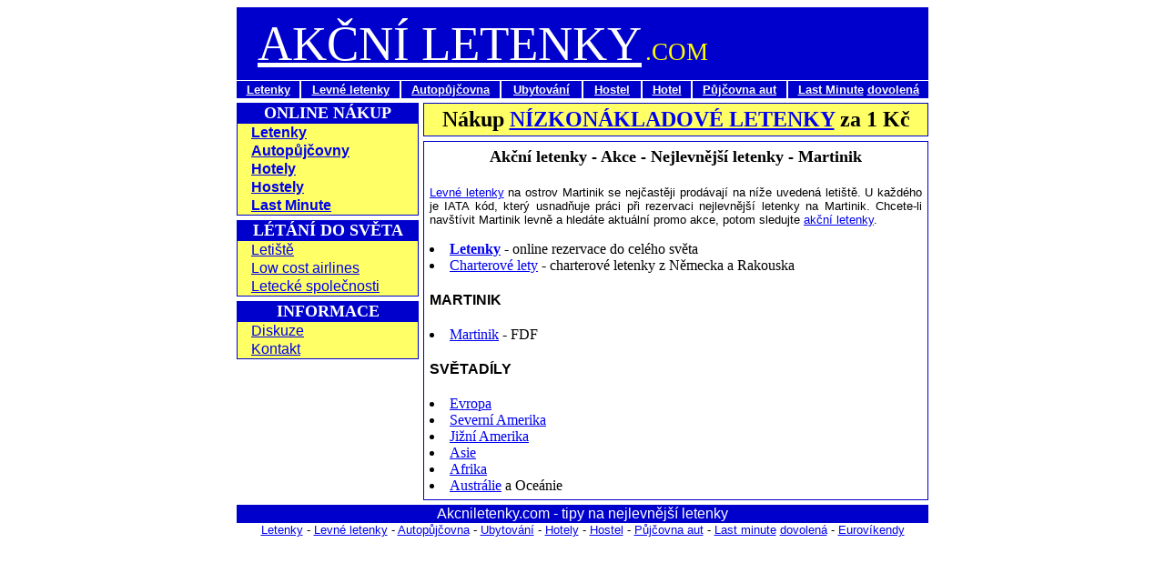

--- FILE ---
content_type: text/html
request_url: https://www.akcniletenky.com/akce/amerika/martinik.htm
body_size: 2453
content:
<html>

<head>
<meta http-equiv="Content-Language" content="cs">
<meta http-equiv="Content-Type" content="text/html; charset=windows-1250">
<title>Letenky Martinik,Akce,Nejlevnější letenky na Martinik</title>
<meta name="keywords" content="akční,nejlevnější,levné,letenky,martinik">
<meta name="description" content="Levné letenky Martinik,Akce na nejlevnější letenky na Martinik,Akční letenky na Martinik nejlevněji,Martinik letecky levně.">
<base href="http://www.akcniletenky.com/">
</head>

<body>

<div align="center">
	<table border="0" cellpadding="0" cellspacing="0" width="760" height="533">
		<!-- MSTableType="layout" -->
		<tr>
			<td colspan="2" height="80" bgcolor="#0000CC">
			<!-- MSCellType="ContentHead" -->
			<font face="Impact" style="font-size: 40pt" color="#FFFFFF">&nbsp;
			<a href="http://www.akcniletenky.com"><span style="text-decoration: none">
			<font color="#FFFFFF">AKČNÍ LETENKY</font></span></a></font>
			<font face="Impact" style="font-size: 20pt" color="#FFFF00">.COM</font></td>
		</tr>
		<tr>
			<td valign="top" colspan="2" height="25">
			<!-- MSCellType="ContentHead" -->
			<table cellpadding="0" cellspacing="0" height="20" width="760">
	<!-- MSTableType="layout" -->
	<tr>
		<td width="70" height="20">
		<table cellpadding="0" cellspacing="0" border="0" width="100%" height="100%">
			<!-- MSCellFormattingTableID="11" -->
			<tr>
				<td bgcolor="#FFFFFF" colspan="2" height="1"><b>
				<font face="Arial" size="2">
				<img alt="" width="1" height="1" src="MsSpacer.gif"></font></b></td>
			</tr>
			<tr>
				<td bgcolor="#0000CC" valign="middle" width="100%">
				<!-- MSCellFormattingType="content" -->
				<p align="center"><b>
				<font face="Arial" size="2" color="#FFFFFF">
				<a href="http://www.akcniletenky.com"><span style="text-decoration: none">
				<font color="#FFFFFF">Letenky</font></span></a></font></b></td>
				<td bgcolor="#FFFFFF" height="100%" width="1"><b>
				<font face="Arial" size="2">
				<img alt="" width="1" height="1" src="MsSpacer.gif"></font></b></td>
			</tr>
		</table>
		</td>
		<td width="110" height="20">
		<table cellpadding="0" cellspacing="0" border="0" width="100%" height="100%">
			<!-- MSCellFormattingTableID="10" -->
			<tr>
				<td bgcolor="#FFFFFF" colspan="3" height="1"><b>
				<font face="Arial" size="2">
				<img alt="" width="1" height="1" src="MsSpacer.gif"></font></b></td>
			</tr>
			<tr>
				<td bgcolor="#FFFFFF" width="1"><b><font face="Arial" size="2">
				<img alt="" width="1" height="1" src="MsSpacer.gif"></font></b></td>
				<td bgcolor="#0000CC" valign="middle" width="100%">
				<!-- MSCellFormattingType="content" -->
				<p align="center"><b>
				<font face="Arial" size="2" color="#FFFFFF">
				<a href="levne-letenky.htm"><span style="text-decoration: none">
				<font color="#FFFFFF">Levné letenky</font></span></a></font></b></td>
				<td bgcolor="#FFFFFF" height="100%" width="1"><b>
				<font face="Arial" size="2">
				<img alt="" width="1" height="1" src="MsSpacer.gif"></font></b></td>
			</tr>
		</table>
		</td>
		<td width="110" height="20">
		<table cellpadding="0" cellspacing="0" border="0" width="100%" height="100%">
			<!-- MSCellFormattingTableID="4" -->
			<tr>
				<td bgcolor="#FFFFFF" colspan="3" height="1"><b>
				<font face="Arial" size="2">
				<img alt="" width="1" height="1" src="MsSpacer.gif"></font></b></td>
			</tr>
			<tr>
				<td bgcolor="#FFFFFF" width="1"><b><font face="Arial" size="2">
				<img alt="" width="1" height="1" src="MsSpacer.gif"></font></b></td>
				<td bgcolor="#0000CC" valign="middle" width="100%">
				<!-- MSCellFormattingType="content" -->
				<p align="center"><b>
				<font face="Arial" size="2" color="#FFFFFF">
				<a href="autopujcovna.htm"><span style="text-decoration: none">
				<font color="#FFFFFF">Autopůjčovna</font></span></a></font></b></td>
				<td bgcolor="#FFFFFF" height="100%" width="1"><b>
				<font face="Arial" size="2">
				<img alt="" width="1" height="1" src="MsSpacer.gif"></font></b></td>
			</tr>
		</table>
		</td>
		<td width="90" height="20">
		<table cellpadding="0" cellspacing="0" border="0" width="100%" height="100%">
			<!-- MSCellFormattingTableID="3" -->
			<tr>
				<td bgcolor="#FFFFFF" colspan="3" height="1"><b>
				<font face="Arial" size="2">
				<img alt="" width="1" height="1" src="MsSpacer.gif"></font></b></td>
			</tr>
			<tr>
				<td bgcolor="#FFFFFF" width="1"><b><font face="Arial" size="2">
				<img alt="" width="1" height="1" src="MsSpacer.gif"></font></b></td>
				<td bgcolor="#0000CC" valign="middle" width="100%">
				<!-- MSCellFormattingType="content" -->
				<p align="center"><b>
				<font face="Arial" size="2" color="#FFFFFF">
				<a href="ubytovani.htm"><span style="text-decoration: none">
				<font color="#FFFFFF">Ubytování</font></span></a></font></b></td>
				<td bgcolor="#FFFFFF" height="100%" width="1"><b>
				<font face="Arial" size="2">
				<img alt="" width="1" height="1" src="MsSpacer.gif"></font></b></td>
			</tr>
		</table>
		</td>
		<td width="65" height="20">
		<table cellpadding="0" cellspacing="0" border="0" width="100%" height="100%">
			<!-- MSCellFormattingTableID="2" -->
			<tr>
				<td bgcolor="#FFFFFF" colspan="3" height="1"><b>
				<font face="Arial" size="2">
				<img alt="" width="1" height="1" src="MsSpacer.gif"></font></b></td>
			</tr>
			<tr>
				<td bgcolor="#FFFFFF" width="1"><b><font face="Arial" size="2">
				<img alt="" width="1" height="1" src="MsSpacer.gif"></font></b></td>
				<td bgcolor="#0000CC" valign="middle" width="100%">
				<!-- MSCellFormattingType="content" -->
				<p align="center"><b>
				<font face="Arial" size="2" color="#FFFFFF">
				<a href="hostel.htm"><span style="text-decoration: none">
				<font color="#FFFFFF">Hostel</font></span></a></font></b></td>
				<td bgcolor="#FFFFFF" height="100%" width="1"><b>
				<font face="Arial" size="2">
				<img alt="" width="1" height="1" src="MsSpacer.gif"></font></b></td>
			</tr>
		</table>
		</td>
		<td width="55" height="20">
		<table cellpadding="0" cellspacing="0" border="0" width="100%" height="100%">
			<!-- MSCellFormattingTableID="2" -->
			<tr>
				<td bgcolor="#FFFFFF" colspan="3" height="1"><b>
				<font face="Arial" size="2">
				<img alt="" width="1" height="1" src="MsSpacer.gif"></font></b></td>
			</tr>
			<tr>
				<td bgcolor="#FFFFFF" width="1"><b><font face="Arial" size="2">
				<img alt="" width="1" height="1" src="MsSpacer.gif"></font></b></td>
				<td bgcolor="#0000CC" valign="middle" width="100%">
				<!-- MSCellFormattingType="content" -->
				<p align="center"><b>
				<font face="Arial" size="2" color="#FFFFFF">
				<a href="hotel.htm"><span style="text-decoration: none">
				<font color="#FFFFFF">Hotel</font></span></a></font></b></td>
				<td bgcolor="#FFFFFF" height="100%" width="1"><b>
				<font face="Arial" size="2">
				<img alt="" width="1" height="1" src="MsSpacer.gif"></font></b></td>
			</tr>
		</table>
		</td>
		<td width="105" height="20">
		<table cellpadding="0" cellspacing="0" border="0" width="100%" height="100%">
			<!-- MSCellFormattingTableID="2" -->
			<tr>
				<td bgcolor="#FFFFFF" colspan="3" height="1"><b>
				<font face="Arial" size="2">
				<img alt="" width="1" height="1" src="MsSpacer.gif"></font></b></td>
			</tr>
			<tr>
				<td bgcolor="#FFFFFF" width="1"><b><font face="Arial" size="2">
				<img alt="" width="1" height="1" src="MsSpacer.gif"></font></b></td>
				<td bgcolor="#0000CC" valign="middle" width="100%">
				<!-- MSCellFormattingType="content" -->
				<p align="center"><b>
				<font face="Arial" size="2" color="#FFFFFF">
				<a href="pujcovna-aut.htm"><span style="text-decoration: none">
				<font color="#FFFFFF">Půjčovna aut</font></span></a></font></b></td>
				<td bgcolor="#FFFFFF" height="100%" width="1"><b>
				<font face="Arial" size="2">
				<img alt="" width="1" height="1" src="MsSpacer.gif"></font></b></td>
			</tr>
		</table>
		</td>
		<td height="20" width="155">
		<table cellpadding="0" cellspacing="0" border="0" width="100%" height="100%">
			<!-- MSCellFormattingTableID="1" -->
			<tr>
				<td bgcolor="#FFFFFF" colspan="2" height="1"><b>
				<font face="Arial" size="2">
				<img alt="" width="1" height="1" src="MsSpacer.gif"></font></b></td>
			</tr>
			<tr>
				<td bgcolor="#FFFFFF" width="1"><b><font face="Arial" size="2">
				<img alt="" width="1" height="1" src="MsSpacer.gif"></font></b></td>
				<td bgcolor="#0000CC" valign="middle" height="100%" width="100%">
				<!-- MSCellFormattingType="content" -->
				<p align="center"><b>
				<font face="Arial" size="2" color="#FFFFFF">
				<a href="last-minute.htm"><span style="text-decoration: none">
				<font color="#FFFFFF">Last Minute</font></span></a>
				<a href="dovolena.htm"><span style="text-decoration: none">
				<font color="#FFFFFF">dovolená</font></span></a></font></b></td>
			</tr>
		</table>
		</td>	</tr>
			</table>
			</td>
		</tr>
		<tr>
			<td valign="top">
			<!-- MSCellType="NavBody" -->
			<table border="0" cellpadding="0" cellspacing="0" width="200" height="44">
	<!-- MSTableType="layout" -->
	<tr>
		<td valign="top" width="200" height="44">
		<!-- MSCellType="NavBody" -->
		<table cellpadding="0" cellspacing="0" border="0" width="100%" height="100%">
			<!-- MSCellFormattingTableID="5" -->
			<tr>
	<td bgcolor="#0000CC" colspan="3" height="1">
	<img alt="" width="1" height="1" src="file:///D:/=AL=/--=%20zaloha%20=--/MsSpacer.gif"></td>
			</tr>
			<tr>
				<td bgcolor="#0000CC" width="1">
				<img alt="" width="1" height="1" src="file:///D:/=AL=/--=%20zaloha%20=--/MsSpacer.gif"></td>
				<td width="100%" valign="top">
				<!-- MSCellFormattingType="content" -->
				<table cellpadding="0" cellspacing="0" height="20" width="198">
	<!-- MSTableType="layout" -->
	<tr>
		<td height="20" width="198" valign="top">
		<table cellpadding="0" cellspacing="0" width="198" height="22">
			<!-- MSTableType="layout" -->
			<tr>
				<td height="22" width="198" bgcolor="#0000CC">
				<p align="center"><b>
				<font face="Tahoma" size="4" color="#FFFFFF">ONLINE NÁKUP</font></b></td>
			</tr>
		</table>
		<table cellpadding="0" cellspacing="0" height="20" width="198">
			<!-- MSTableType="layout" -->
			<tr>
				<td height="20" width="15" valign="top" bgcolor="#FFFF66">&nbsp;</td>
				<td height="20" width="183" bgcolor="#FFFF66">
				<font face="Arial"><a href="http://www.pelikan.cz/?a_aid=6fef337b">
				<span style="text-decoration: none"><strong>Letenky</strong></span></a></font></td>
			</tr>
			<tr>
				<td height="20" width="15" valign="top" bgcolor="#FFFF66">&nbsp;</td>
				<td height="20" width="183" bgcolor="#FFFF66">
				<font face="Arial"><a href="autopujcovny.htm">
				<span style="text-decoration: none"><strong>Autopůjčovny</strong></span></a></font></td>
			</tr>
			<tr>
				<td height="20" width="15" valign="top" bgcolor="#FFFF66">&nbsp;</td>
				<td height="20" width="183" bgcolor="#FFFF66">
				<font face="Arial"><a href="hotely.htm">
				<span style="text-decoration: none"><strong>Hotely</strong></span></a></font></td>
			</tr>
			<tr>
				<td height="20" width="15" valign="top" bgcolor="#FFFF66">&nbsp;</td>
				<td height="20" width="183" bgcolor="#FFFF66">
				<font face="Arial"><a href="hostely.htm">
				<span style="text-decoration: none"><strong>Hostely</strong></span></a></font></td>
			</tr>
			<tr>
				<td height="20" width="15" valign="top" bgcolor="#FFFF66">&nbsp;</td>
				<td height="20" width="183" bgcolor="#FFFF66">
				<font face="Arial"><a href="last-minute.htm">
				<span style="text-decoration: none"><strong>Last Minute</strong></span></a></font></td>
			</tr>
		</table>
		</td>
	</tr>
				</table>
				</td>
				<td bgcolor="#0000CC" height="100%" width="1">
				<img alt="" width="1" height="1" src="file:///D:/=AL=/--=%20zaloha%20=--/MsSpacer.gif"></td>
			</tr>
			<tr>
				<td bgcolor="#0000CC" colspan="3" height="1">
				<img alt="" width="1" height="1" src="file:///D:/=AL=/--=%20zaloha%20=--/MsSpacer.gif"></td>
			</tr>
		</table>
		</td>
		</tr>
</table>

<table cellpadding="0" cellspacing="0" height="5" width="200">
			<!-- MSTableType="layout" -->
			<tr>
				<td width="200" height="5"></td>
			</tr>
</table>

<table border="0" cellpadding="0" cellspacing="0" width="200" height="44">
	<!-- MSTableType="layout" -->
	<tr>
		<td valign="top" width="200" height="44">
		<!-- MSCellType="NavBody" -->
		<table cellpadding="0" cellspacing="0" border="0" width="100%" height="100%">
			<!-- MSCellFormattingTableID="5" -->
			<tr>
	<td bgcolor="#0000CC" colspan="3" height="1">
	<img alt="" width="1" height="1" src="file:///D:/=AL=/--=%20zaloha%20=--/MsSpacer.gif"></td>
			</tr>
			<tr>
				<td bgcolor="#0000CC" width="1">
				<img alt="" width="1" height="1" src="file:///D:/=AL=/--=%20zaloha%20=--/MsSpacer.gif"></td>
				<td width="100%" valign="top">
				<!-- MSCellFormattingType="content" -->
				<table cellpadding="0" cellspacing="0" height="20" width="198">
	<!-- MSTableType="layout" -->
	<tr>
		<td height="20" width="198" valign="top">
		<table cellpadding="0" cellspacing="0" width="198" height="22">
			<!-- MSTableType="layout" -->
			<tr>
				<td height="22" width="198" bgcolor="#0000CC">
				<p align="center"><b>
				<font face="Tahoma" size="4" color="#FFFFFF">LÉTÁNÍ DO SVĚTA</font></b></td>
			</tr>
		</table>
		<table cellpadding="0" cellspacing="0" height="20" width="198">
			<!-- MSTableType="layout" -->
			<tr>
				<td height="20" width="15" valign="top" bgcolor="#FFFF66">&nbsp;</td>
				<td height="20" width="183" bgcolor="#FFFF66">
				<font face="Arial"><a href="letiste.htm">
				<span style="text-decoration: none">Letiště</span></a></font></td>
			</tr>
			<tr>
				<td height="20" width="15" valign="top" bgcolor="#FFFF66">&nbsp;</td>
				<td height="20" width="183" bgcolor="#FFFF66">
				<font face="Arial"><a href="low-cost-airlines.htm">
				<span style="text-decoration: none">Low cost airlines</span></a></font></td>
			</tr>
			<tr>
				<td height="20" width="15" valign="top" bgcolor="#FFFF66">&nbsp;</td>
				<td height="20" width="183" bgcolor="#FFFF66">
				<font face="Arial"><a href="letecke-spolecnosti.htm">
				<span style="text-decoration: none">Letecké společnosti</span></a></font></td>
			</tr>
		</table>
		</td>
	</tr>
				</table>
				</td>
				<td bgcolor="#0000CC" height="100%" width="1">
				<img alt="" width="1" height="1" src="file:///D:/=AL=/--=%20zaloha%20=--/MsSpacer.gif"></td>
			</tr>
			<tr>
				<td bgcolor="#0000CC" colspan="3" height="1">
				<img alt="" width="1" height="1" src="file:///D:/=AL=/--=%20zaloha%20=--/MsSpacer.gif"></td>
			</tr>
		</table>
		</td>
		</tr>
</table>

			<table cellpadding="0" cellspacing="0" height="5" width="200">
			<!-- MSTableType="layout" -->
			<tr>
				<td width="200" height="5"></td>
			</tr>
		</table>

<table border="0" cellpadding="0" cellspacing="0" width="200" height="44">
	<!-- MSTableType="layout" -->
	<tr>
		<td valign="top" width="200" height="44">
		<!-- MSCellType="NavBody" -->
		<table cellpadding="0" cellspacing="0" border="0" width="100%" height="100%">
			<!-- MSCellFormattingTableID="5" -->
			<tr>
	<td bgcolor="#0000CC" colspan="3" height="1">
	<img alt="" width="1" height="1" src="file:///D:/=AL=/--=%20zaloha%20=--/MsSpacer.gif"></td>
			</tr>
			<tr>
				<td bgcolor="#0000CC" width="1">
				<img alt="" width="1" height="1" src="file:///D:/=AL=/--=%20zaloha%20=--/MsSpacer.gif"></td>
				<td width="100%" valign="top">
				<!-- MSCellFormattingType="content" -->
				<table cellpadding="0" cellspacing="0" height="20" width="198">
	<!-- MSTableType="layout" -->
	<tr>
		<td height="20" width="198" valign="top">
		<table cellpadding="0" cellspacing="0" width="198" height="22">
			<!-- MSTableType="layout" -->
			<tr>
				<td height="22" width="198" bgcolor="#0000CC">
				<p align="center"><b>
				<font face="Tahoma" size="4" color="#FFFFFF">INFORMACE</font></b></td>
			</tr>
		</table>
		<table cellpadding="0" cellspacing="0" height="20" width="198">
			<!-- MSTableType="layout" -->
			<tr>
				<td height="20" width="15" valign="top" bgcolor="#FFFF66">&nbsp;</td>
				<td height="20" width="183" bgcolor="#FFFF66">
				<font face="Arial"><a href="diskuze.htm">
				<span style="text-decoration: none">Diskuze</span></a></font></td>
			</tr>
			<tr>
				<td height="20" width="15" valign="top" bgcolor="#FFFF66">&nbsp;</td>
				<td height="20" width="183" bgcolor="#FFFF66">
				<font face="Arial"><a href="kontakt.htm">
				<span style="text-decoration: none">Kontakt</span></a></font></td>
			</tr>
		</table>
		</td>
	</tr>
				</table>
				</td>
				<td bgcolor="#0000CC" height="100%" width="1">
				<img alt="" width="1" height="1" src="file:///D:/=AL=/--=%20zaloha%20=--/MsSpacer.gif"></td>
			</tr>
			<tr>
				<td bgcolor="#0000CC" colspan="3" height="1">
				<img alt="" width="1" height="1" src="file:///D:/=AL=/--=%20zaloha%20=--/MsSpacer.gif"></td>
			</tr>
		</table>
		</td>
		</tr>
</table>

			</td>
			<td valign="top" height="408">
			<!-- MSCellType="ContentBody" -->
			<div align="right">
				<table cellpadding="0" cellspacing="0" height="23" width="555">
					<!-- MSTableType="layout" -->
					<tr>
	<td height="23" valign="top">
						<table cellpadding="0" cellspacing="0" border="0" width="100%" height="100%">
							<!-- MSCellFormattingTableID="2" -->
							<tr>
	<td bgcolor="#0000CC" colspan="3" height="1">
	<img alt="" width="1" height="1" src="file:///D:/=AL=/--=%20zaloha%20=--/MsSpacer.gif"></td>
							</tr>
							<tr>
								<td bgcolor="#0000CC" width="1">
								<img alt="" width="1" height="1" src="file:///D:/=AL=/--=%20zaloha%20=--/MsSpacer.gif"></td>
								<td width="100%" bgcolor="#FFFF66">
								<!-- MSCellFormattingType="content" -->
								<table border="0" width="100%" height="100%" cellpadding="4" cellspacing="0">
									<tr>
										<td width="100%" height="100%" valign="top">
										<p align="center"><b><font face="Tahoma" size="5">
										Nákup <a href="levne-letenky.htm">NÍZKONÁKLADOVÉ LETENKY</a> za 1 Kč</font></b></td>
									</tr>
								</table>
								</td>
								<td bgcolor="#0000CC" height="100%" width="1">
								<img alt="" width="1" height="1" src="file:///D:/=AL=/--=%20zaloha%20=--/MsSpacer.gif"></td>
							</tr>
							<tr>
								<td bgcolor="#0000CC" colspan="3" height="1">
								<img alt="" width="1" height="1" src="file:///D:/=AL=/--=%20zaloha%20=--/MsSpacer.gif"></td>
							</tr>
						</table>
						</td>
					</tr>
				</table>
			<table cellpadding="0" cellspacing="0" height="5" width="560">
			<!-- MSTableType="layout" -->
			<tr>
				<td width="560" height="5"></td>
			</tr>
		</table>

				<table cellpadding="0" cellspacing="0" height="173" width="555">
					<!-- MSTableType="layout" -->
					<tr>
						<td height="173" width="555" valign="top">
						<table cellpadding="0" cellspacing="0" border="0" width="100%" height="100%">
							<!-- MSCellFormattingTableID="2" -->
							<tr>
	<td bgcolor="#0000CC" colspan="3" height="1">
	<img alt="" width="1" height="1" src="file:///D:/=AL=/--=%20zaloha%20=--/MsSpacer.gif"></td>
							</tr>
							<tr>
								<td bgcolor="#0000CC" width="1">
								<img alt="" width="1" height="1" src="file:///D:/=AL=/--=%20zaloha%20=--/MsSpacer.gif"></td>
								<td width="100%" bgcolor="#FFFF00">
								<!-- MSCellFormattingType="content" -->
								<table border="0" width="100%" height="100%" cellpadding="6" cellspacing="0">
									<tr>
										<td width="100%" height="100%" valign="top" bgcolor="#FFFFFF">
										<h1 align="center">
										<span style="font-weight: 400">
										<font size="4" face="Tahoma"><strong>
										Akční letenky - Akce - Nejlevnější letenky - Martinik</strong></font></span></h1>
										<p align="justify">
										<font face="Arial" size="2">
										<a href="levne-letenky.htm">Levné letenky</a> na ostrov Martinik se nejčastěji prodávají na níže uvedená letiště.
										U každého je IATA kód, který usnadňuje práci při rezervaci nejlevnější letenky na Martinik.
										Chcete-li navštívit Martinik levně a hledáte aktuální promo akce, potom sledujte
										<a href="http://www.akcniletenky.com">akční letenky</a>.</font></p>
										<li><b><a href="letenky.htm">Letenky</a></b> - online rezervace do celého světa</li>
										<li><a href="charterove-lety.htm">Charterové lety</a> - charterové letenky z Německa a Rakouska</li>
										<h2><font face="Arial" size="3">MARTINIK</font></h2>
										<li><a href="akce/martinik.htm">Martinik</a> - FDF</li>
										<h2><font face="Arial" size="3">SVĚTADÍLY</font></h2>
										<li><a href="akce-evropa.htm">Evropa</a></li>
										<li><a href="akce-severni-amerika.htm">Severní Amerika</a></li>
										<li><a href="akce-jizni-amerika.htm">Jižní Amerika</a></li>
										<li><a href="akce-asie.htm">Asie</a></li>
										<li><a href="akce-afrika.htm">Afrika</a></li>
										<li><a href="akce-australie.htm">Austrálie</a> a Oceánie</li>
										</td>
									</tr>
								</table>
								</td>
								<td bgcolor="#0000CC" height="100%" width="1">
								<img alt="" width="1" height="1" src="file:///D:/=AL=/--=%20zaloha%20=--/MsSpacer.gif"></td>
							</tr>
							<tr>
								<td bgcolor="#0000CC" colspan="3" height="1">
								<img alt="" width="1" height="1" src="file:///D:/=AL=/--=%20zaloha%20=--/MsSpacer.gif"></td>
							</tr>
						</table>
						</td>
					</tr>
				</table>

			<table cellpadding="0" cellspacing="0" height="5" width="560">
			<!-- MSTableType="layout" -->
			<tr>
				<td width="560" height="5"></td>
			</tr>
		</table>

			</div>
			</td>
		</tr>
		<tr>
			<td width="760" colspan="2" valign="top" height="20">

			<table border="0" cellpadding="0" cellspacing="0" width="760" height="20">
		<tr>
			<td height="20" bgcolor="#0000CC" width="760">
			<!-- MSCellType="ContentFoot" -->
			<p align="center">
			<font color="#FFFFFF" face="Arial">Akcniletenky.com - tipy na nejlevnější letenky</font></td>
		</tr>
		</table>
			
			</td>
		</tr>
	</table>
	<table cellpadding="0" cellspacing="0" height="15" width="760">
			<tr>
				<td width="760" height="15">
				<p align="center">
					<font face="Arial" size="2">
					<a href="http://www.akcniletenky.com"><span style="text-decoration: none">Letenky</span></a> -
					<a href="levne-letenky.htm"><span style="text-decoration: none">Levné letenky</span></a> -
					<a href="autopujcovna.htm"><span style="text-decoration: none">Autopůjčovna</span></a> -
					<a href="ubytovani.htm"><span style="text-decoration: none">Ubytování</span></a> -
					<a href="hotel.htm"><span style="text-decoration: none">Hotely</span></a> -
					<a href="hostel.htm"><span style="text-decoration: none">Hostel</span></a> -
					<a href="pujcovna-aut.htm"><span style="text-decoration: none">Půjčovna aut</span></a> -
					<a href="last-minute.htm"><span style="text-decoration: none">Last minute</span></a>
					<a href="dovolena.htm"><span style="text-decoration: none">dovolená</span></a> -
					<a href="eurovikendy.htm"><span style="text-decoration: none">Eurovíkendy</span></a></font></td>
			</tr>
	</table>
</div>
<script>
document.write('<img src="http://toplist.cz/count.asp?id=636022&http='+escape(document.referrer)+'" width="1" height="1">')
</script>

<script src="http://www.google-analytics.com/urchin.js" type="text/javascript">
</script>
<script type="text/javascript">
_uacct = "UA-2308833-2";
urchinTracker();
</script>

</body>

</html>
